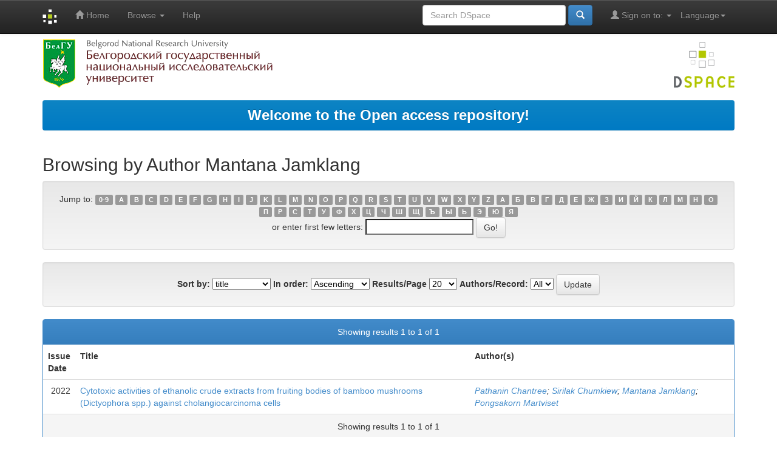

--- FILE ---
content_type: text/html;charset=UTF-8
request_url: http://dspace.bsu.edu.ru/browse?type=author&value=Mantana+Jamklang
body_size: 24134
content:


















<!DOCTYPE html>
<html>
    <head>
        <title>Электронный архив открытого доступа НИУ «БелГУ»: Browsing DSpace</title>
        <meta http-equiv="Content-Type" content="text/html; charset=UTF-8" />
        <meta name="Generator" content="DSpace 5.5" />
        <meta name="viewport" content="width=device-width, initial-scale=1.0">
		
        <link rel="shortcut icon" href="/favicon.gif" type="image/x-icon"/>
		
	    <link rel="stylesheet" href="/static/css/jquery-ui-1.10.3.custom/redmond/jquery-ui-1.10.3.custom.css" type="text/css" />
	    <link rel="stylesheet" href="/static/css/bootstrap/bootstrap.min.css" type="text/css" />
	    <link rel="stylesheet" href="/static/css/bootstrap/bootstrap-theme.min.css" type="text/css" />
	    <link rel="stylesheet" href="/static/css/bootstrap/dspace-theme.css" type="text/css" />

        <link rel="search" type="application/opensearchdescription+xml" href="/open-search/description.xml" title="DSpace"/>

        
	<script type='text/javascript' src="/static/js/jquery/jquery-1.10.2.min.js"></script>
	<script type='text/javascript' src='/static/js/jquery/jquery-ui-1.10.3.custom.min.js'></script>
	<script type='text/javascript' src='/static/js/bootstrap/bootstrap.min.js'></script>
	<script type='text/javascript' src='/static/js/holder.js'></script>
	<script type="text/javascript" src="/utils.js"></script>
    <script type="text/javascript" src="/static/js/choice-support.js"> </script>

    
    
    
    
	<script>
		(function(i,s,o,g,r,a,m){i['GoogleAnalyticsObject']=r;i[r]=i[r]||function(){
		(i[r].q=i[r].q||[]).push(arguments)},i[r].l=1*new Date();a=s.createElement(o),
		m=s.getElementsByTagName(o)[0];a.async=1;a.src=g;m.parentNode.insertBefore(a,m)
		})(window,document,'script','https://www.google-analytics.com/analytics.js','ga');

		ga('create', 'UA-17205133-1', 'auto');
		ga('send', 'pageview');
	</script>
	
	
	<!-- Yandex.Metrika counter -->
	<script type="text/javascript" >
		(function(m,e,t,r,i,k,a){m[i]=m[i]||function(){(m[i].a=m[i].a||[]).push(arguments)};
		m[i].l=1*new Date();
		for (var j = 0; j < document.scripts.length; j++) {if (document.scripts[j].src === r) { return; }}
		k=e.createElement(t),a=e.getElementsByTagName(t)[0],k.async=1,k.src=r,a.parentNode.insertBefore(k,a)})
		(window, document, "script", "https://mc.yandex.ru/metrika/tag.js", "ym");

		ym(98534254, "init", {
			clickmap:true,
			trackLinks:true,
			accurateTrackBounce:true
		});
	</script>
	<noscript><div><img src="https://mc.yandex.ru/watch/98534254" style="position:absolute; left:-9999px;" alt="" /></div></noscript>
	<!-- /Yandex.Metrika counter -->
	
<!-- HTML5 shim and Respond.js IE8 support of HTML5 elements and media queries -->
<!--[if lt IE 9]>
  <script src="/static/js/html5shiv.js"></script>
  <script src="/static/js/respond.min.js"></script>
<![endif]-->


 <script type="text/javascript" src="http://vk.com/js/api/share.js?93" charset="windows-1251"></script>


    </head>

    
    
    <body class="undernavigation">

	

<!--
	<div id="fb-root"></div>
	<script>
		(function(d, s, id) {
		var js, fjs = d.getElementsByTagName(s)[0];
		if (d.getElementById(id)) return;
		js = d.createElement(s); js.id = id;
		js.src = "//connect.facebook.net/ru_RU/sdk.js#xfbml=1&version=v2.6";
		fjs.parentNode.insertBefore(js, fjs);
		}(document, 'script', 'facebook-jssdk'));
	</script>
-->


<a class="sr-only" href="#content">Skip navigation</a>
<header class="navbar navbar-inverse navbar-fixed-top">    
    
            <div class="container">
                

























       <div class="navbar-header">
         <button type="button" class="navbar-toggle" data-toggle="collapse" data-target=".navbar-collapse">
           <span class="icon-bar"></span>
           <span class="icon-bar"></span>
           <span class="icon-bar"></span>
         </button>
         <a class="navbar-brand" href="/"><img height="25" src="/image/dspace-logo-only.png" alt="DSpace logo" /></a>
       </div>
       <nav class="collapse navbar-collapse bs-navbar-collapse" role="navigation">
         <ul class="nav navbar-nav">
           <li class=""><a href="/"><span class="glyphicon glyphicon-home"></span> Home</a></li>
                
           <li class="dropdown">
             <a href="#" class="dropdown-toggle" data-toggle="dropdown">Browse <b class="caret"></b></a>
             <ul class="dropdown-menu">
               <li><a href="/community-list">Communities<br/>&amp;&nbsp;Collections</a></li>
				<li class="divider"></li>
        <li class="dropdown-header">Browse Items by:</li>
				
				
				
				      			<li><a href="/browse?type=author">Author</a></li>
					
				      			<li><a href="/browse?type=title">Title</a></li>
					
				      			<li><a href="/browse?type=subject">Subject</a></li>
					
				      			<li><a href="/browse?type=dateissued">Issue Date</a></li>
					
				    
				

            </ul>
          </li>
          <li class=""><script type="text/javascript">
<!-- Javascript starts here
document.write('<a href="#" onClick="var popupwin = window.open(\'/help/index.html\',\'dspacepopup\',\'height=600,width=550,resizable,scrollbars\');popupwin.focus();return false;">Help<\/a>');
// -->
</script><noscript><a href="/help/index.html" target="dspacepopup">Help</a></noscript></li>
       </ul>

 
    <div class="nav navbar-nav navbar-right">
	 <ul class="nav navbar-nav navbar-right">
      <li class="dropdown">
       <a href="#" class="dropdown-toggle" data-toggle="dropdown">Language<b class="caret"></b></a>
        <ul class="dropdown-menu">
 
      <li>
        <a onclick="javascript:document.repost.locale.value='en';
                  document.repost.submit();" href="?locale=en">
         English
       </a>
      </li>
 
      <li>
        <a onclick="javascript:document.repost.locale.value='ru';
                  document.repost.submit();" href="?locale=ru">
         русский
       </a>
      </li>
 
     </ul>
    </li>
    </ul>
  </div>
 
 
       <div class="nav navbar-nav navbar-right">
		<ul class="nav navbar-nav navbar-right">
         <li class="dropdown">
         
             <a href="#" class="dropdown-toggle" data-toggle="dropdown"><span class="glyphicon glyphicon-user"></span> Sign on to: <b class="caret"></b></a>
	             
             <ul class="dropdown-menu">
               <li><a href="/mydspace">My DSpace</a></li>
               <li><a href="/subscribe">Receive email<br/>updates</a></li>
               <li><a href="/profile">Edit Profile</a></li>
			   <li>_________________________</li>
			   <li><a href="/authors.jsp">For Authors</a></li>

		
             </ul>
           </li>
          </ul>
          
	
	<form method="get" action="/simple-search" class="navbar-form navbar-right">
	    <div class="form-group">
          <input type="text" class="form-control" placeholder="Search&nbsp;DSpace" name="query" id="tequery" size="25"/>
        </div>
        <button type="submit" class="btn btn-primary"><span class="glyphicon glyphicon-search"></span></button>

	</form></div>
    </nav>

            </div>

</header>



        

<div class="container">

		<a href="http://www.bsu.edu.ru/"><img src="/image/logo_bsu.png" alt="BelSU"/></a>
		<img class="pull-right" src="/image/logo.png" alt="DSpace logo" />

		</div>
		
<br/>
                


<div class="container">
               



  








<ol class="breadcrumb btn-success" >




<li> <font size="5"> <a href="/">Welcome to the Open access repository!</a> </font> </li>



</ol>
 
</div>                



        

		<div class="container">
		


























	
	<h2>
		Browsing  by Author Mantana Jamklang
	</h2>

	
	
	<div id="browse_navigation" class="well text-center">
	<form method="get" action="/browse">
			<input type="hidden" name="type" value="author"/>
			<input type="hidden" name="sort_by" value="1"/>
			<input type="hidden" name="order" value="ASC"/>
			<input type="hidden" name="rpp" value="20"/>
			<input type="hidden" name="etal" value="-1" />
<input type="hidden" name="value" value="Mantana Jamklang"/>
	
	
	
		<span>Jump to:</span>
	                        <a class="label label-default" href="/browse?type=author&amp;sort_by=1&amp;order=ASC&amp;rpp=20&amp;etal=-1&amp;value=Mantana+Jamklang&amp;starts_with=0">0-9</a>

	                        <a class="label label-default" href="/browse?type=author&amp;sort_by=1&amp;order=ASC&amp;rpp=20&amp;etal=-1&amp;value=Mantana+Jamklang&amp;starts_with=A">A</a>

	                        <a class="label label-default" href="/browse?type=author&amp;sort_by=1&amp;order=ASC&amp;rpp=20&amp;etal=-1&amp;value=Mantana+Jamklang&amp;starts_with=B">B</a>

	                        <a class="label label-default" href="/browse?type=author&amp;sort_by=1&amp;order=ASC&amp;rpp=20&amp;etal=-1&amp;value=Mantana+Jamklang&amp;starts_with=C">C</a>

	                        <a class="label label-default" href="/browse?type=author&amp;sort_by=1&amp;order=ASC&amp;rpp=20&amp;etal=-1&amp;value=Mantana+Jamklang&amp;starts_with=D">D</a>

	                        <a class="label label-default" href="/browse?type=author&amp;sort_by=1&amp;order=ASC&amp;rpp=20&amp;etal=-1&amp;value=Mantana+Jamklang&amp;starts_with=E">E</a>

	                        <a class="label label-default" href="/browse?type=author&amp;sort_by=1&amp;order=ASC&amp;rpp=20&amp;etal=-1&amp;value=Mantana+Jamklang&amp;starts_with=F">F</a>

	                        <a class="label label-default" href="/browse?type=author&amp;sort_by=1&amp;order=ASC&amp;rpp=20&amp;etal=-1&amp;value=Mantana+Jamklang&amp;starts_with=G">G</a>

	                        <a class="label label-default" href="/browse?type=author&amp;sort_by=1&amp;order=ASC&amp;rpp=20&amp;etal=-1&amp;value=Mantana+Jamklang&amp;starts_with=H">H</a>

	                        <a class="label label-default" href="/browse?type=author&amp;sort_by=1&amp;order=ASC&amp;rpp=20&amp;etal=-1&amp;value=Mantana+Jamklang&amp;starts_with=I">I</a>

	                        <a class="label label-default" href="/browse?type=author&amp;sort_by=1&amp;order=ASC&amp;rpp=20&amp;etal=-1&amp;value=Mantana+Jamklang&amp;starts_with=J">J</a>

	                        <a class="label label-default" href="/browse?type=author&amp;sort_by=1&amp;order=ASC&amp;rpp=20&amp;etal=-1&amp;value=Mantana+Jamklang&amp;starts_with=K">K</a>

	                        <a class="label label-default" href="/browse?type=author&amp;sort_by=1&amp;order=ASC&amp;rpp=20&amp;etal=-1&amp;value=Mantana+Jamklang&amp;starts_with=L">L</a>

	                        <a class="label label-default" href="/browse?type=author&amp;sort_by=1&amp;order=ASC&amp;rpp=20&amp;etal=-1&amp;value=Mantana+Jamklang&amp;starts_with=M">M</a>

	                        <a class="label label-default" href="/browse?type=author&amp;sort_by=1&amp;order=ASC&amp;rpp=20&amp;etal=-1&amp;value=Mantana+Jamklang&amp;starts_with=N">N</a>

	                        <a class="label label-default" href="/browse?type=author&amp;sort_by=1&amp;order=ASC&amp;rpp=20&amp;etal=-1&amp;value=Mantana+Jamklang&amp;starts_with=O">O</a>

	                        <a class="label label-default" href="/browse?type=author&amp;sort_by=1&amp;order=ASC&amp;rpp=20&amp;etal=-1&amp;value=Mantana+Jamklang&amp;starts_with=P">P</a>

	                        <a class="label label-default" href="/browse?type=author&amp;sort_by=1&amp;order=ASC&amp;rpp=20&amp;etal=-1&amp;value=Mantana+Jamklang&amp;starts_with=Q">Q</a>

	                        <a class="label label-default" href="/browse?type=author&amp;sort_by=1&amp;order=ASC&amp;rpp=20&amp;etal=-1&amp;value=Mantana+Jamklang&amp;starts_with=R">R</a>

	                        <a class="label label-default" href="/browse?type=author&amp;sort_by=1&amp;order=ASC&amp;rpp=20&amp;etal=-1&amp;value=Mantana+Jamklang&amp;starts_with=S">S</a>

	                        <a class="label label-default" href="/browse?type=author&amp;sort_by=1&amp;order=ASC&amp;rpp=20&amp;etal=-1&amp;value=Mantana+Jamklang&amp;starts_with=T">T</a>

	                        <a class="label label-default" href="/browse?type=author&amp;sort_by=1&amp;order=ASC&amp;rpp=20&amp;etal=-1&amp;value=Mantana+Jamklang&amp;starts_with=U">U</a>

	                        <a class="label label-default" href="/browse?type=author&amp;sort_by=1&amp;order=ASC&amp;rpp=20&amp;etal=-1&amp;value=Mantana+Jamklang&amp;starts_with=V">V</a>

	                        <a class="label label-default" href="/browse?type=author&amp;sort_by=1&amp;order=ASC&amp;rpp=20&amp;etal=-1&amp;value=Mantana+Jamklang&amp;starts_with=W">W</a>

	                        <a class="label label-default" href="/browse?type=author&amp;sort_by=1&amp;order=ASC&amp;rpp=20&amp;etal=-1&amp;value=Mantana+Jamklang&amp;starts_with=X">X</a>

	                        <a class="label label-default" href="/browse?type=author&amp;sort_by=1&amp;order=ASC&amp;rpp=20&amp;etal=-1&amp;value=Mantana+Jamklang&amp;starts_with=Y">Y</a>

	                        <a class="label label-default" href="/browse?type=author&amp;sort_by=1&amp;order=ASC&amp;rpp=20&amp;etal=-1&amp;value=Mantana+Jamklang&amp;starts_with=Z">Z</a>


	                        <a class="label label-default" href="/browse?type=author&amp;sort_by=1&amp;order=ASC&amp;rpp=20&amp;etal=-1&amp;value=Mantana+Jamklang&amp;starts_with=А">А</a>

	                        <a class="label label-default" href="/browse?type=author&amp;sort_by=1&amp;order=ASC&amp;rpp=20&amp;etal=-1&amp;value=Mantana+Jamklang&amp;starts_with=Б">Б</a>

	                        <a class="label label-default" href="/browse?type=author&amp;sort_by=1&amp;order=ASC&amp;rpp=20&amp;etal=-1&amp;value=Mantana+Jamklang&amp;starts_with=В">В</a>

	                        <a class="label label-default" href="/browse?type=author&amp;sort_by=1&amp;order=ASC&amp;rpp=20&amp;etal=-1&amp;value=Mantana+Jamklang&amp;starts_with=Г">Г</a>

	                        <a class="label label-default" href="/browse?type=author&amp;sort_by=1&amp;order=ASC&amp;rpp=20&amp;etal=-1&amp;value=Mantana+Jamklang&amp;starts_with=Д">Д</a>

	                        <a class="label label-default" href="/browse?type=author&amp;sort_by=1&amp;order=ASC&amp;rpp=20&amp;etal=-1&amp;value=Mantana+Jamklang&amp;starts_with=Е">Е</a>

	                        <a class="label label-default" href="/browse?type=author&amp;sort_by=1&amp;order=ASC&amp;rpp=20&amp;etal=-1&amp;value=Mantana+Jamklang&amp;starts_with=Ж">Ж</a>

	                        <a class="label label-default" href="/browse?type=author&amp;sort_by=1&amp;order=ASC&amp;rpp=20&amp;etal=-1&amp;value=Mantana+Jamklang&amp;starts_with=З">З</a>

	                        <a class="label label-default" href="/browse?type=author&amp;sort_by=1&amp;order=ASC&amp;rpp=20&amp;etal=-1&amp;value=Mantana+Jamklang&amp;starts_with=И">И</a>

	                        <a class="label label-default" href="/browse?type=author&amp;sort_by=1&amp;order=ASC&amp;rpp=20&amp;etal=-1&amp;value=Mantana+Jamklang&amp;starts_with=Й">Й</a>

	                        <a class="label label-default" href="/browse?type=author&amp;sort_by=1&amp;order=ASC&amp;rpp=20&amp;etal=-1&amp;value=Mantana+Jamklang&amp;starts_with=К">К</a>

	                        <a class="label label-default" href="/browse?type=author&amp;sort_by=1&amp;order=ASC&amp;rpp=20&amp;etal=-1&amp;value=Mantana+Jamklang&amp;starts_with=Л">Л</a>

	                        <a class="label label-default" href="/browse?type=author&amp;sort_by=1&amp;order=ASC&amp;rpp=20&amp;etal=-1&amp;value=Mantana+Jamklang&amp;starts_with=М">М</a>

	                        <a class="label label-default" href="/browse?type=author&amp;sort_by=1&amp;order=ASC&amp;rpp=20&amp;etal=-1&amp;value=Mantana+Jamklang&amp;starts_with=Н">Н</a>

	                        <a class="label label-default" href="/browse?type=author&amp;sort_by=1&amp;order=ASC&amp;rpp=20&amp;etal=-1&amp;value=Mantana+Jamklang&amp;starts_with=О">О</a>

	                        <a class="label label-default" href="/browse?type=author&amp;sort_by=1&amp;order=ASC&amp;rpp=20&amp;etal=-1&amp;value=Mantana+Jamklang&amp;starts_with=П">П</a>

	                        <a class="label label-default" href="/browse?type=author&amp;sort_by=1&amp;order=ASC&amp;rpp=20&amp;etal=-1&amp;value=Mantana+Jamklang&amp;starts_with=Р">Р</a>

	                        <a class="label label-default" href="/browse?type=author&amp;sort_by=1&amp;order=ASC&amp;rpp=20&amp;etal=-1&amp;value=Mantana+Jamklang&amp;starts_with=С">С</a>

	                        <a class="label label-default" href="/browse?type=author&amp;sort_by=1&amp;order=ASC&amp;rpp=20&amp;etal=-1&amp;value=Mantana+Jamklang&amp;starts_with=Т">Т</a>

	                        <a class="label label-default" href="/browse?type=author&amp;sort_by=1&amp;order=ASC&amp;rpp=20&amp;etal=-1&amp;value=Mantana+Jamklang&amp;starts_with=У">У</a>

	                        <a class="label label-default" href="/browse?type=author&amp;sort_by=1&amp;order=ASC&amp;rpp=20&amp;etal=-1&amp;value=Mantana+Jamklang&amp;starts_with=Ф">Ф</a>

	                        <a class="label label-default" href="/browse?type=author&amp;sort_by=1&amp;order=ASC&amp;rpp=20&amp;etal=-1&amp;value=Mantana+Jamklang&amp;starts_with=Х">Х</a>

	                        <a class="label label-default" href="/browse?type=author&amp;sort_by=1&amp;order=ASC&amp;rpp=20&amp;etal=-1&amp;value=Mantana+Jamklang&amp;starts_with=Ц">Ц</a>

	                        <a class="label label-default" href="/browse?type=author&amp;sort_by=1&amp;order=ASC&amp;rpp=20&amp;etal=-1&amp;value=Mantana+Jamklang&amp;starts_with=Ч">Ч</a>

	                        <a class="label label-default" href="/browse?type=author&amp;sort_by=1&amp;order=ASC&amp;rpp=20&amp;etal=-1&amp;value=Mantana+Jamklang&amp;starts_with=Ш">Ш</a>

	                        <a class="label label-default" href="/browse?type=author&amp;sort_by=1&amp;order=ASC&amp;rpp=20&amp;etal=-1&amp;value=Mantana+Jamklang&amp;starts_with=Щ">Щ</a>

	                        <a class="label label-default" href="/browse?type=author&amp;sort_by=1&amp;order=ASC&amp;rpp=20&amp;etal=-1&amp;value=Mantana+Jamklang&amp;starts_with=Ъ">Ъ</a>

	                        <a class="label label-default" href="/browse?type=author&amp;sort_by=1&amp;order=ASC&amp;rpp=20&amp;etal=-1&amp;value=Mantana+Jamklang&amp;starts_with=Ы">Ы</a>

	                        <a class="label label-default" href="/browse?type=author&amp;sort_by=1&amp;order=ASC&amp;rpp=20&amp;etal=-1&amp;value=Mantana+Jamklang&amp;starts_with=Ь">Ь</a>

	                        <a class="label label-default" href="/browse?type=author&amp;sort_by=1&amp;order=ASC&amp;rpp=20&amp;etal=-1&amp;value=Mantana+Jamklang&amp;starts_with=Э">Э</a>

	                        <a class="label label-default" href="/browse?type=author&amp;sort_by=1&amp;order=ASC&amp;rpp=20&amp;etal=-1&amp;value=Mantana+Jamklang&amp;starts_with=Ю">Ю</a>

	                        <a class="label label-default" href="/browse?type=author&amp;sort_by=1&amp;order=ASC&amp;rpp=20&amp;etal=-1&amp;value=Mantana+Jamklang&amp;starts_with=Я">Я</a>

<br/>
	    					<span>or enter first few letters:</span>
	    					<input type="text" name="starts_with"/>&nbsp;<input type="submit" class="btn btn-default" value="Go!" />

	</form>
	</div>
	

	
	<div id="browse_controls" class="well text-center">
	<form method="get" action="/browse">
		<input type="hidden" name="type" value="author"/>
<input type="hidden" name="value" value="Mantana Jamklang"/>





		<label for="sort_by">Sort by:</label>
		<select name="sort_by">
 <option value="1" selected="selected">title</option> <option value="2" >issue date</option> <option value="3" >submit date</option>
		</select>

		<label for="order">In order:</label>
		<select name="order">
			<option value="ASC" selected="selected">Ascending</option>
			<option value="DESC" >Descending</option>
		</select>

		<label for="rpp">Results/Page</label>
		<select name="rpp">
	
			<option value="5" >5</option>
	
			<option value="10" >10</option>
	
			<option value="15" >15</option>
	
			<option value="20" selected="selected">20</option>
	
			<option value="25" >25</option>
	
			<option value="30" >30</option>
	
			<option value="35" >35</option>
	
			<option value="40" >40</option>
	
			<option value="45" >45</option>
	
			<option value="50" >50</option>
	
			<option value="55" >55</option>
	
			<option value="60" >60</option>
	
			<option value="65" >65</option>
	
			<option value="70" >70</option>
	
			<option value="75" >75</option>
	
			<option value="80" >80</option>
	
			<option value="85" >85</option>
	
			<option value="90" >90</option>
	
			<option value="95" >95</option>
	
			<option value="100" >100</option>

		</select>

		<label for="etal">Authors/Record:</label>
		<select name="etal">

			<option value="0" selected="selected">All</option>
<option value="1" >1</option>	
			<option value="5" >5</option>
	
			<option value="10" >10</option>
	
			<option value="15" >15</option>
	
			<option value="20" >20</option>
	
			<option value="25" >25</option>
	
			<option value="30" >30</option>
	
			<option value="35" >35</option>
	
			<option value="40" >40</option>
	
			<option value="45" >45</option>
	
			<option value="50" >50</option>

		</select>

		<input type="submit" class="btn btn-default" name="submit_browse" value="Update"/>



	</form>
	</div>
<div class="panel panel-primary">
	
	<div class="panel-heading text-center">
		Showing results 1 to 1 of 1

	



	</div>
	
    
    
	<table align="center" class="table" summary="This table browses all dspace content">
<colgroup><col width="130" /><col width="60%" /><col width="40%" /></colgroup>
<tr>
<th id="t1" class="oddRowEvenCol">Issue Date</th><th id="t2" class="oddRowOddCol">Title</th><th id="t3" class="oddRowEvenCol">Author(s)</th></tr><tr><td headers="t1" class="evenRowEvenCol" nowrap="nowrap" align="right">2022</td><td headers="t2" class="evenRowOddCol" ><a href="/handle/123456789/46666">Cytotoxic&#x20;activities&#x20;of&#x20;ethanolic&#x20;crude&#x20;extracts&#x20;from&#x20;fruiting&#x20;bodies&#x20;of&#x20;bamboo&#x20;mushrooms&#x20;(Dictyophora&#x20;spp.)&#x20;against&#x20;cholangiocarcinoma&#x20;cells</a></td><td headers="t3" class="evenRowEvenCol" ><em><a href="/browse?type=author&amp;value=Pathanin+Chantree">Pathanin&#x20;Chantree</a>; <a href="/browse?type=author&amp;value=Sirilak+Chumkiew">Sirilak&#x20;Chumkiew</a>; <a href="/browse?type=author&amp;value=Mantana+Jamklang">Mantana&#x20;Jamklang</a>; <a href="/browse?type=author&amp;value=Pongsakorn+Martviset">Pongsakorn&#x20;Martviset</a></em></td></tr>
</table>

    
	
	<div class="panel-footer text-center">
		Showing results 1 to 1 of 1

	



	</div>
</div>
	
	













            

</div>
</main>
            
             <footer class="navbar navbar-inverse navbar-bottom">
             <div id="designedby" class="container text-muted">
              

				<div id="footer_feedback">
					<div class="col-md-6">			
						<p class="text-muted"><b> ISSN: <a target="_blank" alt="ISSN" href="http://road.issn.org/issn/2310-7529">2310-7529</a> </b>&nbsp;
					</div>
					<div class="col-md-6" align="right">	
						<b>
						<a target="_blank" href="/feedback">Feedback</a>
						<a href="/htmlmap"></a> </b> </p>
					</div>
                 </div>
			</div>
    </footer>
    </body>
</html>